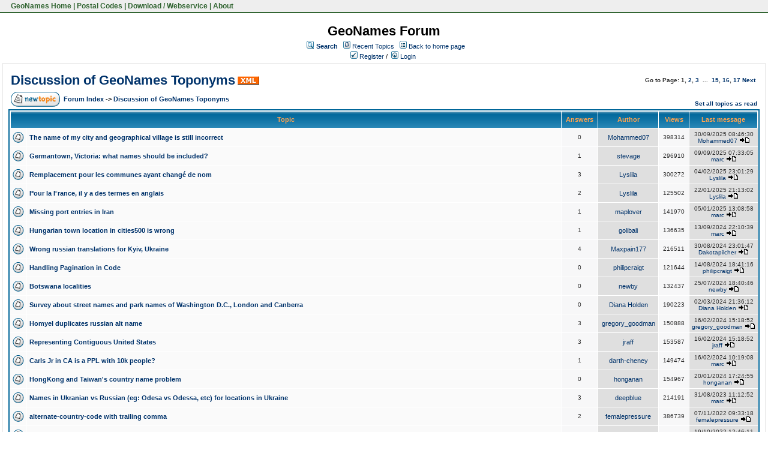

--- FILE ---
content_type: text/html;charset=UTF-8
request_url: https://forum.geonames.org/gforum/forums/show/8.page;jsessionid=1FAD802585F92DF8BEC6AEC8868DE35A
body_size: 39199
content:
<html>
<head>
<meta http-equiv="Content-Type" content="text/html; charset=UTF-8" />
<meta http-equiv="Pragma" content="no-cache"/>
<meta http-equiv="Expires" content="-1"/>
<style type="text/css">@import url( /gforum/templates/default/styles/style.css?1768245865271 );</style>
<style type="text/css">@import url(/gforum/templates/default/styles/en_US.css?1768245865271);</style>

<link href="https://www.geonames.org/geonames.ico" rel="shortcut icon">
<link rel="StyleSheet" href="https://www.geonames.org/geonames.css" type="text/css"></head>


<title>Discussion of GeoNames Toponyms</title>
</head>
<body class="en_US">

<!--
Original theme from phpBB (http://www.phpbb.com) subSilver
Created by subBlue design
http://www.subBlue.com

Modifications by JForum Team
-->



<table id=topmenutable><tr>
<td class="topmenu">&nbsp;<a href="https://www.geonames.org/" title="GeoName Home">&nbsp;GeoNames Home</a>&nbsp;|&nbsp;<a href="https://www.geonames.org/postal-codes/" title="Postal Codes">Postal Codes</a>&nbsp;|&nbsp;<a href="https://www.geonames.org/export/" title="Database Dump and Webservice API">Download / Webservice</a>&nbsp;|&nbsp;<a href="https://www.geonames.org/about.html" title="About GeoNames">About</a>&nbsp;</td>

</td></tr>
</table>

<br>



<table width="100%" border="0">
	<tr>
		<td>
			<table cellspacing="0" cellpadding="0" width="100%" border="0">
				<tr>
					<td width="100%" align="center" valign="middle">
						<span class="maintitle">GeoNames Forum</span>
						<table cellspacing="0" cellpadding="2" border="0">
							<tr>
								<td valign="top" nowrap="nowrap" align="center">&nbsp;
									<img src="/gforum/templates/default/images/icon_mini_search.gif" alt="[Search]"/>
									<span class="mainmenu"><a id="search" class="mainmenu" href="/gforum/search/filters.page;jsessionid=13ACE79C3CEAB9957C83635B3F288584"><b>Search</b></a> &nbsp;
									
									<img src="/gforum/templates/default/images/icon_mini_recentTopics.gif" alt="[Recent Topics]" />
									<a id="latest" class="mainmenu" href="/gforum/recentTopics/list.page;jsessionid=13ACE79C3CEAB9957C83635B3F288584">Recent Topics</a> &nbsp;
									<span class="mainmenu"> <img src="/gforum/templates/default/images/icon_mini_groups.gif" alt="[Groups]" />&nbsp;<a id="backtosite" class="mainmenu" href="http://www.geonames.org">Back to home page</a>&nbsp;

	
										<br/>
										<a id="register" class="mainmenu" href="/gforum/user/insert.page;jsessionid=13ACE79C3CEAB9957C83635B3F288584"><img src="/gforum/templates/default/images/icon_mini_register.gif" border="0" alt="[Register]" /> Register</a>&nbsp;/&nbsp;</span>
										<a id="login" class="mainmenu" href="/gforum/user/login.page;jsessionid=13ACE79C3CEAB9957C83635B3F288584"><img src="/gforum/templates/default/images/icon_mini_login.gif" border="0" alt="[Login]" /> Login</a>&nbsp; </span>
								</td>
							</tr>
						</table>
					</td>
				</tr>
			</table>
		</td>
	</tr>

	<tr>
		<td>

<link rel="alternate" type="application/rss+xml" title="RSS" href="/gforum/rss/forumTopics/8.page;jsessionid=13ACE79C3CEAB9957C83635B3F288584" />


<table cellspacing="0" cellpadding="10" width="100%" align="center" border="0">
	<tr>
		<td class="bodyline" valign="top">
			<table cellspacing="2" cellpadding="2" width="100%" align="center">
				<tr>
					<td valign="bottom" align="left" colspan="2">
						<a class="maintitle" href="/gforum/forums/show/8.page;jsessionid=13ACE79C3CEAB9957C83635B3F288584">Discussion of GeoNames Toponyms</a>
							<a href="/gforum/rss/forumTopics/8.page;jsessionid=13ACE79C3CEAB9957C83635B3F288584"><img src="/gforum/templates/default/images/xml_button.gif" border="0" alt="[XML]" /></a>
							<br />
					</td>

					<td valign="middle"  nowrap="nowrap" align="right">		<span class="gensmall"><b>Go to Page:
		


	1, 

	<a href="/gforum/forums/show/20/8.page">2</a>, 

	<a href="/gforum/forums/show/40/8.page">3</a>

				&nbsp;...&nbsp;


	<a href="/gforum/forums/show/280/8.page">15</a>, 

	<a href="/gforum/forums/show/300/8.page">16</a>, 

	<a href="/gforum/forums/show/320/8.page">17</a>

			<a href="/gforum/forums/show/20/8.page">Next</a>&nbsp;

		</span>
</td>
				</tr>

				<tr>
						<td valign="middle" align="left" width="50">
							<a href="/gforum/jforum.page;jsessionid=13ACE79C3CEAB9957C83635B3F288584?module=posts&amp;action=insert&amp;forum_id=8" rel="nofollow" class="icon_new_topic"><img src="/gforum/images/transp.gif" alt="" /></a>
						</td>

					<td class="nav" valign="middle" align="left" width="100%" colspan="">
						<span class="nav"><a class="nav" href="/gforum/forums/list.page;jsessionid=13ACE79C3CEAB9957C83635B3F288584">Forum Index</a> -&gt; <a class="nav" href="/gforum/forums/show/8.page;jsessionid=13ACE79C3CEAB9957C83635B3F288584">Discussion of GeoNames Toponyms</a></span>
                                        </td>

					<td class="nav" valign="bottom" nowrap="nowrap" align="right">
		  				<span class="gensmall">
						&nbsp;
						<a href="/gforum/forums/readAll/8.page;jsessionid=13ACE79C3CEAB9957C83635B3F288584">Set all topics as read</a>

						</span>
					</td>
				</tr>
			</table>



			<table class="forumline" cellspacing="1" cellpadding="4" width="100%" border="0">
				<tr>
					<th class="thcornerl" nowrap="nowrap" align="center" colspan="2" height="25">&nbsp;Topic&nbsp;</th>
					<th class="thtop" nowrap="nowrap" align="center" width="50">&nbsp;Answers&nbsp;</th>
					<th class="thtop" nowrap="nowrap" align="center" width="100">&nbsp;Author&nbsp;</th>
					<th class="thtop" nowrap="nowrap" align="center" width="50">&nbsp;Views&nbsp;</th>
					<th class="thcornerr" nowrap="nowrap" align="center">&nbsp;Last message&nbsp;</th>

				</tr>

				<!-- TOPICS LISTING -->


					<tr class="bg_small_yellow">
						<td class="row1" valign="middle"  align="center" width="20">					<img class="icon_folder" src="/gforum/images/transp.gif" alt="" />
</td>
						<td class="row1" width="100%">
							
							<span class="topictitle">
							<a href="/gforum/posts/list/41742.page;jsessionid=13ACE79C3CEAB9957C83635B3F288584">
							
							The name of my city and geographical village is still incorrect</a>
							</span>

						</td>

						<td class="row2" valign="middle"  align="center"><span class="postdetails">0</span></td>
						<td class="row3" valign="middle"  align="center">
							<span class="name"><a href="/gforum/user/profile/683274.page;jsessionid=13ACE79C3CEAB9957C83635B3F288584">Mohammed07</a></span>
						</td>

						<td class="row2" valign="middle"  align="center"><span class="postdetails">398314</span></td>
						<td class="row3" valign="middle"  nowrap="nowrap" align="center">
								<span class="postdetails">30/09/2025 08:46:30<br />
								<a href="/gforum/user/profile/683274.page;jsessionid=13ACE79C3CEAB9957C83635B3F288584">Mohammed07</a>


								<a href="/gforum/posts/list/41742.page;jsessionid=13ACE79C3CEAB9957C83635B3F288584#55682"><img src="/gforum/templates/default/images/icon_latest_reply.gif" border="0" alt="[Latest Reply]" /></a></span>
						</td>

					</tr>


					<tr class="bg_small_yellow">
						<td class="row1" valign="middle"  align="center" width="20">					<img class="icon_folder" src="/gforum/images/transp.gif" alt="" />
</td>
						<td class="row1" width="100%">
							
							<span class="topictitle">
							<a href="/gforum/posts/list/41725.page;jsessionid=13ACE79C3CEAB9957C83635B3F288584">
							
							Germantown, Victoria: what names should be included?</a>
							</span>

						</td>

						<td class="row2" valign="middle"  align="center"><span class="postdetails">1</span></td>
						<td class="row3" valign="middle"  align="center">
							<span class="name"><a href="/gforum/user/profile/689771.page;jsessionid=13ACE79C3CEAB9957C83635B3F288584">stevage</a></span>
						</td>

						<td class="row2" valign="middle"  align="center"><span class="postdetails">296910</span></td>
						<td class="row3" valign="middle"  nowrap="nowrap" align="center">
								<span class="postdetails">09/09/2025 07:33:05<br />
								<a href="/gforum/user/profile/4.page;jsessionid=13ACE79C3CEAB9957C83635B3F288584">marc</a>


								<a href="/gforum/posts/list/41725.page;jsessionid=13ACE79C3CEAB9957C83635B3F288584#55654"><img src="/gforum/templates/default/images/icon_latest_reply.gif" border="0" alt="[Latest Reply]" /></a></span>
						</td>

					</tr>


					<tr class="bg_small_yellow">
						<td class="row1" valign="middle"  align="center" width="20">					<img class="icon_folder" src="/gforum/images/transp.gif" alt="" />
</td>
						<td class="row1" width="100%">
							
							<span class="topictitle">
							<a href="/gforum/posts/list/41345.page;jsessionid=13ACE79C3CEAB9957C83635B3F288584">
							
							Remplacement pour les communes ayant changé de nom</a>
							</span>

						</td>

						<td class="row2" valign="middle"  align="center"><span class="postdetails">3</span></td>
						<td class="row3" valign="middle"  align="center">
							<span class="name"><a href="/gforum/user/profile/683591.page;jsessionid=13ACE79C3CEAB9957C83635B3F288584">Lyslila</a></span>
						</td>

						<td class="row2" valign="middle"  align="center"><span class="postdetails">300272</span></td>
						<td class="row3" valign="middle"  nowrap="nowrap" align="center">
								<span class="postdetails">04/02/2025 23:01:29<br />
								<a href="/gforum/user/profile/683591.page;jsessionid=13ACE79C3CEAB9957C83635B3F288584">Lyslila</a>


								<a href="/gforum/posts/list/41345.page;jsessionid=13ACE79C3CEAB9957C83635B3F288584#55171"><img src="/gforum/templates/default/images/icon_latest_reply.gif" border="0" alt="[Latest Reply]" /></a></span>
						</td>

					</tr>


					<tr class="bg_small_yellow">
						<td class="row1" valign="middle"  align="center" width="20">					<img class="icon_folder" src="/gforum/images/transp.gif" alt="" />
</td>
						<td class="row1" width="100%">
							
							<span class="topictitle">
							<a href="/gforum/posts/list/41344.page;jsessionid=13ACE79C3CEAB9957C83635B3F288584">
							
							Pour la France, il y a des termes en anglais</a>
							</span>

						</td>

						<td class="row2" valign="middle"  align="center"><span class="postdetails">2</span></td>
						<td class="row3" valign="middle"  align="center">
							<span class="name"><a href="/gforum/user/profile/683591.page;jsessionid=13ACE79C3CEAB9957C83635B3F288584">Lyslila</a></span>
						</td>

						<td class="row2" valign="middle"  align="center"><span class="postdetails">125502</span></td>
						<td class="row3" valign="middle"  nowrap="nowrap" align="center">
								<span class="postdetails">22/01/2025 21:13:02<br />
								<a href="/gforum/user/profile/683591.page;jsessionid=13ACE79C3CEAB9957C83635B3F288584">Lyslila</a>


								<a href="/gforum/posts/list/41344.page;jsessionid=13ACE79C3CEAB9957C83635B3F288584#55158"><img src="/gforum/templates/default/images/icon_latest_reply.gif" border="0" alt="[Latest Reply]" /></a></span>
						</td>

					</tr>


					<tr class="bg_small_yellow">
						<td class="row1" valign="middle"  align="center" width="20">					<img class="icon_folder" src="/gforum/images/transp.gif" alt="" />
</td>
						<td class="row1" width="100%">
							
							<span class="topictitle">
							<a href="/gforum/posts/list/41280.page;jsessionid=13ACE79C3CEAB9957C83635B3F288584">
							
							Missing port entries in Iran</a>
							</span>

						</td>

						<td class="row2" valign="middle"  align="center"><span class="postdetails">1</span></td>
						<td class="row3" valign="middle"  align="center">
							<span class="name"><a href="/gforum/user/profile/682663.page;jsessionid=13ACE79C3CEAB9957C83635B3F288584">maplover</a></span>
						</td>

						<td class="row2" valign="middle"  align="center"><span class="postdetails">141970</span></td>
						<td class="row3" valign="middle"  nowrap="nowrap" align="center">
								<span class="postdetails">05/01/2025 13:08:58<br />
								<a href="/gforum/user/profile/4.page;jsessionid=13ACE79C3CEAB9957C83635B3F288584">marc</a>


								<a href="/gforum/posts/list/41280.page;jsessionid=13ACE79C3CEAB9957C83635B3F288584#55096"><img src="/gforum/templates/default/images/icon_latest_reply.gif" border="0" alt="[Latest Reply]" /></a></span>
						</td>

					</tr>


					<tr class="bg_small_yellow">
						<td class="row1" valign="middle"  align="center" width="20">					<img class="icon_folder" src="/gforum/images/transp.gif" alt="" />
</td>
						<td class="row1" width="100%">
							
							<span class="topictitle">
							<a href="/gforum/posts/list/41080.page;jsessionid=13ACE79C3CEAB9957C83635B3F288584">
							
							Hungarian town location in cities500 is wrong</a>
							</span>

						</td>

						<td class="row2" valign="middle"  align="center"><span class="postdetails">1</span></td>
						<td class="row3" valign="middle"  align="center">
							<span class="name"><a href="/gforum/user/profile/679116.page;jsessionid=13ACE79C3CEAB9957C83635B3F288584">golibali</a></span>
						</td>

						<td class="row2" valign="middle"  align="center"><span class="postdetails">136635</span></td>
						<td class="row3" valign="middle"  nowrap="nowrap" align="center">
								<span class="postdetails">13/09/2024 22:10:39<br />
								<a href="/gforum/user/profile/4.page;jsessionid=13ACE79C3CEAB9957C83635B3F288584">marc</a>


								<a href="/gforum/posts/list/41080.page;jsessionid=13ACE79C3CEAB9957C83635B3F288584#54721"><img src="/gforum/templates/default/images/icon_latest_reply.gif" border="0" alt="[Latest Reply]" /></a></span>
						</td>

					</tr>


					<tr class="bg_small_yellow">
						<td class="row1" valign="middle"  align="center" width="20">					<img class="icon_folder" src="/gforum/images/transp.gif" alt="" />
</td>
						<td class="row1" width="100%">
							
							<span class="topictitle">
							<a href="/gforum/posts/list/40071.page;jsessionid=13ACE79C3CEAB9957C83635B3F288584">
							
							Wrong russian translations for Kyiv, Ukraine</a>
							</span>

						</td>

						<td class="row2" valign="middle"  align="center"><span class="postdetails">4</span></td>
						<td class="row3" valign="middle"  align="center">
							<span class="name"><a href="/gforum/user/profile/660316.page;jsessionid=13ACE79C3CEAB9957C83635B3F288584">Maxpain177</a></span>
						</td>

						<td class="row2" valign="middle"  align="center"><span class="postdetails">216511</span></td>
						<td class="row3" valign="middle"  nowrap="nowrap" align="center">
								<span class="postdetails">30/08/2024 23:01:47<br />
								<a href="/gforum/user/profile/678691.page;jsessionid=13ACE79C3CEAB9957C83635B3F288584">Dakotapilcher</a>


								<a href="/gforum/posts/list/40071.page;jsessionid=13ACE79C3CEAB9957C83635B3F288584#54700"><img src="/gforum/templates/default/images/icon_latest_reply.gif" border="0" alt="[Latest Reply]" /></a></span>
						</td>

					</tr>


					<tr class="bg_small_yellow">
						<td class="row1" valign="middle"  align="center" width="20">					<img class="icon_folder" src="/gforum/images/transp.gif" alt="" />
</td>
						<td class="row1" width="100%">
							
							<span class="topictitle">
							<a href="/gforum/posts/list/41033.page;jsessionid=13ACE79C3CEAB9957C83635B3F288584">
							
							Handling Pagination in Code</a>
							</span>

						</td>

						<td class="row2" valign="middle"  align="center"><span class="postdetails">0</span></td>
						<td class="row3" valign="middle"  align="center">
							<span class="name"><a href="/gforum/user/profile/678154.page;jsessionid=13ACE79C3CEAB9957C83635B3F288584">philipcraigt</a></span>
						</td>

						<td class="row2" valign="middle"  align="center"><span class="postdetails">121644</span></td>
						<td class="row3" valign="middle"  nowrap="nowrap" align="center">
								<span class="postdetails">14/08/2024 18:41:16<br />
								<a href="/gforum/user/profile/678154.page;jsessionid=13ACE79C3CEAB9957C83635B3F288584">philipcraigt</a>


								<a href="/gforum/posts/list/41033.page;jsessionid=13ACE79C3CEAB9957C83635B3F288584#54654"><img src="/gforum/templates/default/images/icon_latest_reply.gif" border="0" alt="[Latest Reply]" /></a></span>
						</td>

					</tr>


					<tr class="bg_small_yellow">
						<td class="row1" valign="middle"  align="center" width="20">					<img class="icon_folder" src="/gforum/images/transp.gif" alt="" />
</td>
						<td class="row1" width="100%">
							
							<span class="topictitle">
							<a href="/gforum/posts/list/41006.page;jsessionid=13ACE79C3CEAB9957C83635B3F288584">
							
							Botswana localities</a>
							</span>

						</td>

						<td class="row2" valign="middle"  align="center"><span class="postdetails">0</span></td>
						<td class="row3" valign="middle"  align="center">
							<span class="name"><a href="/gforum/user/profile/677515.page;jsessionid=13ACE79C3CEAB9957C83635B3F288584">newby</a></span>
						</td>

						<td class="row2" valign="middle"  align="center"><span class="postdetails">132437</span></td>
						<td class="row3" valign="middle"  nowrap="nowrap" align="center">
								<span class="postdetails">25/07/2024 18:40:46<br />
								<a href="/gforum/user/profile/677515.page;jsessionid=13ACE79C3CEAB9957C83635B3F288584">newby</a>


								<a href="/gforum/posts/list/41006.page;jsessionid=13ACE79C3CEAB9957C83635B3F288584#54615"><img src="/gforum/templates/default/images/icon_latest_reply.gif" border="0" alt="[Latest Reply]" /></a></span>
						</td>

					</tr>


					<tr class="bg_small_yellow">
						<td class="row1" valign="middle"  align="center" width="20">					<img class="icon_folder" src="/gforum/images/transp.gif" alt="" />
</td>
						<td class="row1" width="100%">
							
							<span class="topictitle">
							<a href="/gforum/posts/list/40811.page;jsessionid=13ACE79C3CEAB9957C83635B3F288584">
							
							Survey about street names and park names of Washington D.C., London and Canberra</a>
							</span>

						</td>

						<td class="row2" valign="middle"  align="center"><span class="postdetails">0</span></td>
						<td class="row3" valign="middle"  align="center">
							<span class="name"><a href="/gforum/user/profile/673567.page;jsessionid=13ACE79C3CEAB9957C83635B3F288584">Diana Holden</a></span>
						</td>

						<td class="row2" valign="middle"  align="center"><span class="postdetails">190223</span></td>
						<td class="row3" valign="middle"  nowrap="nowrap" align="center">
								<span class="postdetails">02/03/2024 21:36:12<br />
								<a href="/gforum/user/profile/673567.page;jsessionid=13ACE79C3CEAB9957C83635B3F288584">Diana Holden</a>


								<a href="/gforum/posts/list/40811.page;jsessionid=13ACE79C3CEAB9957C83635B3F288584#54298"><img src="/gforum/templates/default/images/icon_latest_reply.gif" border="0" alt="[Latest Reply]" /></a></span>
						</td>

					</tr>


					<tr class="bg_small_yellow">
						<td class="row1" valign="middle"  align="center" width="20">					<img class="icon_folder" src="/gforum/images/transp.gif" alt="" />
</td>
						<td class="row1" width="100%">
							
							<span class="topictitle">
							<a href="/gforum/posts/list/40774.page;jsessionid=13ACE79C3CEAB9957C83635B3F288584">
							
							Homyel duplicates russian alt name </a>
							</span>

						</td>

						<td class="row2" valign="middle"  align="center"><span class="postdetails">3</span></td>
						<td class="row3" valign="middle"  align="center">
							<span class="name"><a href="/gforum/user/profile/672860.page;jsessionid=13ACE79C3CEAB9957C83635B3F288584">gregory_goodman</a></span>
						</td>

						<td class="row2" valign="middle"  align="center"><span class="postdetails">150888</span></td>
						<td class="row3" valign="middle"  nowrap="nowrap" align="center">
								<span class="postdetails">16/02/2024 15:18:52<br />
								<a href="/gforum/user/profile/672860.page;jsessionid=13ACE79C3CEAB9957C83635B3F288584">gregory_goodman</a>


								<a href="/gforum/posts/list/40774.page;jsessionid=13ACE79C3CEAB9957C83635B3F288584#54251"><img src="/gforum/templates/default/images/icon_latest_reply.gif" border="0" alt="[Latest Reply]" /></a></span>
						</td>

					</tr>


					<tr class="bg_small_yellow">
						<td class="row1" valign="middle"  align="center" width="20">					<img class="icon_folder" src="/gforum/images/transp.gif" alt="" />
</td>
						<td class="row1" width="100%">
							
							<span class="topictitle">
							<a href="/gforum/posts/list/40775.page;jsessionid=13ACE79C3CEAB9957C83635B3F288584">
							
							Representing Contiguous United States</a>
							</span>

						</td>

						<td class="row2" valign="middle"  align="center"><span class="postdetails">3</span></td>
						<td class="row3" valign="middle"  align="center">
							<span class="name"><a href="/gforum/user/profile/653970.page;jsessionid=13ACE79C3CEAB9957C83635B3F288584">jraff</a></span>
						</td>

						<td class="row2" valign="middle"  align="center"><span class="postdetails">153587</span></td>
						<td class="row3" valign="middle"  nowrap="nowrap" align="center">
								<span class="postdetails">16/02/2024 15:18:52<br />
								<a href="/gforum/user/profile/653970.page;jsessionid=13ACE79C3CEAB9957C83635B3F288584">jraff</a>


								<a href="/gforum/posts/list/40775.page;jsessionid=13ACE79C3CEAB9957C83635B3F288584#54250"><img src="/gforum/templates/default/images/icon_latest_reply.gif" border="0" alt="[Latest Reply]" /></a></span>
						</td>

					</tr>


					<tr class="bg_small_yellow">
						<td class="row1" valign="middle"  align="center" width="20">					<img class="icon_folder" src="/gforum/images/transp.gif" alt="" />
</td>
						<td class="row1" width="100%">
							
							<span class="topictitle">
							<a href="/gforum/posts/list/40730.page;jsessionid=13ACE79C3CEAB9957C83635B3F288584">
							
							Carls Jr in CA is a PPL with 10k people?</a>
							</span>

						</td>

						<td class="row2" valign="middle"  align="center"><span class="postdetails">1</span></td>
						<td class="row3" valign="middle"  align="center">
							<span class="name"><a href="/gforum/user/profile/672376.page;jsessionid=13ACE79C3CEAB9957C83635B3F288584">darth-cheney</a></span>
						</td>

						<td class="row2" valign="middle"  align="center"><span class="postdetails">149474</span></td>
						<td class="row3" valign="middle"  nowrap="nowrap" align="center">
								<span class="postdetails">16/02/2024 10:19:08<br />
								<a href="/gforum/user/profile/4.page;jsessionid=13ACE79C3CEAB9957C83635B3F288584">marc</a>


								<a href="/gforum/posts/list/40730.page;jsessionid=13ACE79C3CEAB9957C83635B3F288584#54249"><img src="/gforum/templates/default/images/icon_latest_reply.gif" border="0" alt="[Latest Reply]" /></a></span>
						</td>

					</tr>


					<tr class="bg_small_yellow">
						<td class="row1" valign="middle"  align="center" width="20">					<img class="icon_folder" src="/gforum/images/transp.gif" alt="" />
</td>
						<td class="row1" width="100%">
							
							<span class="topictitle">
							<a href="/gforum/posts/list/40715.page;jsessionid=13ACE79C3CEAB9957C83635B3F288584">
							
							HongKong and Taiwan's country name problem</a>
							</span>

						</td>

						<td class="row2" valign="middle"  align="center"><span class="postdetails">0</span></td>
						<td class="row3" valign="middle"  align="center">
							<span class="name"><a href="/gforum/user/profile/672118.page;jsessionid=13ACE79C3CEAB9957C83635B3F288584">honganan</a></span>
						</td>

						<td class="row2" valign="middle"  align="center"><span class="postdetails">154967</span></td>
						<td class="row3" valign="middle"  nowrap="nowrap" align="center">
								<span class="postdetails">20/01/2024 17:24:55<br />
								<a href="/gforum/user/profile/672118.page;jsessionid=13ACE79C3CEAB9957C83635B3F288584">honganan</a>


								<a href="/gforum/posts/list/40715.page;jsessionid=13ACE79C3CEAB9957C83635B3F288584#54152"><img src="/gforum/templates/default/images/icon_latest_reply.gif" border="0" alt="[Latest Reply]" /></a></span>
						</td>

					</tr>


					<tr class="bg_small_yellow">
						<td class="row1" valign="middle"  align="center" width="20">					<img class="icon_folder" src="/gforum/images/transp.gif" alt="" />
</td>
						<td class="row1" width="100%">
							
							<span class="topictitle">
							<a href="/gforum/posts/list/39441.page;jsessionid=13ACE79C3CEAB9957C83635B3F288584">
							
							Names in Ukranian vs Russian (eg: Odesa vs Odessa, etc) for locations in Ukraine</a>
							</span>

						</td>

						<td class="row2" valign="middle"  align="center"><span class="postdetails">3</span></td>
						<td class="row3" valign="middle"  align="center">
							<span class="name"><a href="/gforum/user/profile/2454.page;jsessionid=13ACE79C3CEAB9957C83635B3F288584">deepblue</a></span>
						</td>

						<td class="row2" valign="middle"  align="center"><span class="postdetails">214191</span></td>
						<td class="row3" valign="middle"  nowrap="nowrap" align="center">
								<span class="postdetails">31/08/2023 11:12:52<br />
								<a href="/gforum/user/profile/4.page;jsessionid=13ACE79C3CEAB9957C83635B3F288584">marc</a>


								<a href="/gforum/posts/list/39441.page;jsessionid=13ACE79C3CEAB9957C83635B3F288584#53748"><img src="/gforum/templates/default/images/icon_latest_reply.gif" border="0" alt="[Latest Reply]" /></a></span>
						</td>

					</tr>


					<tr class="bg_small_yellow">
						<td class="row1" valign="middle"  align="center" width="20">					<img class="icon_folder" src="/gforum/images/transp.gif" alt="" />
</td>
						<td class="row1" width="100%">
							
							<span class="topictitle">
							<a href="/gforum/posts/list/39764.page;jsessionid=13ACE79C3CEAB9957C83635B3F288584">
							
							alternate-country-code with trailing comma</a>
							</span>

						</td>

						<td class="row2" valign="middle"  align="center"><span class="postdetails">2</span></td>
						<td class="row3" valign="middle"  align="center">
							<span class="name"><a href="/gforum/user/profile/655252.page;jsessionid=13ACE79C3CEAB9957C83635B3F288584">femalepressure</a></span>
						</td>

						<td class="row2" valign="middle"  align="center"><span class="postdetails">386739</span></td>
						<td class="row3" valign="middle"  nowrap="nowrap" align="center">
								<span class="postdetails">07/11/2022 09:33:18<br />
								<a href="/gforum/user/profile/655252.page;jsessionid=13ACE79C3CEAB9957C83635B3F288584">femalepressure</a>


								<a href="/gforum/posts/list/39764.page;jsessionid=13ACE79C3CEAB9957C83635B3F288584#52693"><img src="/gforum/templates/default/images/icon_latest_reply.gif" border="0" alt="[Latest Reply]" /></a></span>
						</td>

					</tr>


					<tr class="bg_small_yellow">
						<td class="row1" valign="middle"  align="center" width="20">					<img class="icon_folder" src="/gforum/images/transp.gif" alt="" />
</td>
						<td class="row1" width="100%">
							
							<span class="topictitle">
							<a href="/gforum/posts/list/39671.page;jsessionid=13ACE79C3CEAB9957C83635B3F288584">
							
							How to merge or delete the duplicate item?</a>
							</span>

						</td>

						<td class="row2" valign="middle"  align="center"><span class="postdetails">0</span></td>
						<td class="row3" valign="middle"  align="center">
							<span class="name"><a href="/gforum/user/profile/654973.page;jsessionid=13ACE79C3CEAB9957C83635B3F288584">wei0542</a></span>
						</td>

						<td class="row2" valign="middle"  align="center"><span class="postdetails">268802</span></td>
						<td class="row3" valign="middle"  nowrap="nowrap" align="center">
								<span class="postdetails">19/10/2022 12:46:11<br />
								<a href="/gforum/user/profile/654973.page;jsessionid=13ACE79C3CEAB9957C83635B3F288584">wei0542</a>


								<a href="/gforum/posts/list/39671.page;jsessionid=13ACE79C3CEAB9957C83635B3F288584#52557"><img src="/gforum/templates/default/images/icon_latest_reply.gif" border="0" alt="[Latest Reply]" /></a></span>
						</td>

					</tr>


					<tr class="bg_small_yellow">
						<td class="row1" valign="middle"  align="center" width="20">					<img class="icon_folder" src="/gforum/images/transp.gif" alt="" />
</td>
						<td class="row1" width="100%">
							
							<span class="topictitle">
							<a href="/gforum/posts/list/39596.page;jsessionid=13ACE79C3CEAB9957C83635B3F288584">
							
							Erroneous entry into AlternateNames table</a>
							</span>

						</td>

						<td class="row2" valign="middle"  align="center"><span class="postdetails">1</span></td>
						<td class="row3" valign="middle"  align="center">
							<span class="name"><a href="/gforum/user/profile/654246.page;jsessionid=13ACE79C3CEAB9957C83635B3F288584">srebu</a></span>
						</td>

						<td class="row2" valign="middle"  align="center"><span class="postdetails">175598</span></td>
						<td class="row3" valign="middle"  nowrap="nowrap" align="center">
								<span class="postdetails">16/09/2022 16:51:36<br />
								<a href="/gforum/user/profile/4.page;jsessionid=13ACE79C3CEAB9957C83635B3F288584">marc</a>


								<a href="/gforum/posts/list/39596.page;jsessionid=13ACE79C3CEAB9957C83635B3F288584#52456"><img src="/gforum/templates/default/images/icon_latest_reply.gif" border="0" alt="[Latest Reply]" /></a></span>
						</td>

					</tr>


					<tr class="bg_small_yellow">
						<td class="row1" valign="middle"  align="center" width="20">					<img class="icon_folder" src="/gforum/images/transp.gif" alt="" />
</td>
						<td class="row1" width="100%">
							
							<span class="topictitle">
							<a href="/gforum/posts/list/39569.page;jsessionid=13ACE79C3CEAB9957C83635B3F288584">
							
							Duplicate entries for Italian city</a>
							</span>

						</td>

						<td class="row2" valign="middle"  align="center"><span class="postdetails">2</span></td>
						<td class="row3" valign="middle"  align="center">
							<span class="name"><a href="/gforum/user/profile/654035.page;jsessionid=13ACE79C3CEAB9957C83635B3F288584">petmau</a></span>
						</td>

						<td class="row2" valign="middle"  align="center"><span class="postdetails">179735</span></td>
						<td class="row3" valign="middle"  nowrap="nowrap" align="center">
								<span class="postdetails">06/09/2022 22:13:57<br />
								<a href="/gforum/user/profile/654035.page;jsessionid=13ACE79C3CEAB9957C83635B3F288584">petmau</a>


								<a href="/gforum/posts/list/39569.page;jsessionid=13ACE79C3CEAB9957C83635B3F288584#52415"><img src="/gforum/templates/default/images/icon_latest_reply.gif" border="0" alt="[Latest Reply]" /></a></span>
						</td>

					</tr>


					<tr class="bg_small_yellow">
						<td class="row1" valign="middle"  align="center" width="20">					<img class="icon_folder" src="/gforum/images/transp.gif" alt="" />
</td>
						<td class="row1" width="100%">
							
							<span class="topictitle">
							<a href="/gforum/posts/list/39520.page;jsessionid=13ACE79C3CEAB9957C83635B3F288584">
							
							Place name change from Village of Queen Charlotte to Daajing Giids</a>
							</span>

						</td>

						<td class="row2" valign="middle"  align="center"><span class="postdetails">1</span></td>
						<td class="row3" valign="middle"  align="center">
							<span class="name"><a href="/gforum/user/profile/653802.page;jsessionid=13ACE79C3CEAB9957C83635B3F288584">Taimi Mulder</a></span>
						</td>

						<td class="row2" valign="middle"  align="center"><span class="postdetails">172124</span></td>
						<td class="row3" valign="middle"  nowrap="nowrap" align="center">
								<span class="postdetails">02/09/2022 15:01:21<br />
								<a href="/gforum/user/profile/4.page;jsessionid=13ACE79C3CEAB9957C83635B3F288584">marc</a>


								<a href="/gforum/posts/list/39520.page;jsessionid=13ACE79C3CEAB9957C83635B3F288584#52393"><img src="/gforum/templates/default/images/icon_latest_reply.gif" border="0" alt="[Latest Reply]" /></a></span>
						</td>

					</tr>
				<!-- END OF TOPICS LISTING -->

				<tr>
					<td class="catbottom" valign="middle"  align="right" colspan="6" height="28">
						&nbsp;
					</td>
				</tr>
			</table>
				

			<table cellspacing="2" cellpadding="2" width="100%" align="center" border="0">
				<tr>
						<td valign="middle"  align="left" width="50">
							<a href="/gforum/jforum.page;jsessionid=13ACE79C3CEAB9957C83635B3F288584?module=posts&amp;action=insert&amp;forum_id=8" rel="nofollow" class="icon_new_topic"><img src="/gforum/images/transp.gif" alt="" /></a>
						</td>

					<td valign="middle"  align="left" width="100%" colspan="0">
						<span class="nav">
						<a class="nav" href="/gforum/forums/list.page;jsessionid=13ACE79C3CEAB9957C83635B3F288584">Forum Index</a> -&gt;  <a class="nav" href="/gforum/forums/show/8.page;jsessionid=13ACE79C3CEAB9957C83635B3F288584">Discussion of GeoNames Toponyms</a></span>
					</td>

					<td valign="middle"  nowrap="nowrap" align="right">		<span class="gensmall"><b>Go to Page:
		


	1, 

	<a href="/gforum/forums/show/20/8.page">2</a>, 

	<a href="/gforum/forums/show/40/8.page">3</a>

				&nbsp;...&nbsp;


	<a href="/gforum/forums/show/280/8.page">15</a>, 

	<a href="/gforum/forums/show/300/8.page">16</a>, 

	<a href="/gforum/forums/show/320/8.page">17</a>

			<a href="/gforum/forums/show/20/8.page">Next</a>&nbsp;

		</span>
</td>
				</tr>

				<tr>
					<td align="left" colspan="3"><span class="nav"></span></td>
				</tr>
			</table>

			<table cellspacing="0" cellpadding="5" width="100%" border="0">
				<tr>
					<td align="left">
					</td>
					<td align="right">	<table cellspacing="0" cellpadding="0" border="0">
		<tr>			  
			<td nowrap="nowrap">
				<form action="" name="f" id="f" accept-charset="UTF-8">
					<span class="gensmall">Go to:&nbsp;</span>
					<select onchange="if(this.options[this.selectedIndex].value != -1){ document.location = '/gforum/forums/show/'+ this.options[this.selectedIndex].value +'.page'; }" name="select">
						<option value="-1" selected="selected">Select a forum</option>				
						
							<option value="-1">&nbsp;</option>
							<option value="-1">Forum in English</option>
							<option value="-1">-------------</option>
							
								<option value="4">General</option>
								<option value="9">Administrative Divisions</option>
								<option value="6">FAQ - frequently asked questions</option>
								<option value="7">Postal Codes</option>
								<option value="8">Discussion of GeoNames Toponyms</option>
							<option value="-1">&nbsp;</option>
							<option value="-1">Forum in other language</option>
							<option value="-1">-------------</option>
							
								<option value="3">Forum in Deutsch</option>
					</select>
					&nbsp;
					<input class="liteoption" type="button" value="Go" onclick="if(document.f.select.options[document.f.select.selectedIndex].value != -1){ document.location = '/gforum/forums/show/'+ document.f.select.options[document.f.select.selectedIndex].value +'.page'; }" />
				</form>
			</td>
		</tr>
	</table>
</td>
				</tr>
			</table>

			<table cellspacing="0" cellpadding="0" width="100%" align="center" border="0">
				<tr>
					<td valign="top" align="left">
						<table cellspacing="3" cellpadding="0" border="0">
							<tr>
								<td align="left" width="20"><img src="/gforum/templates/default/images/folder_new.gif" alt="[New Folder]" /></td>
								<td class="gensmall">New messages</td>
								<td>&nbsp;&nbsp;</td>
								<td align="center" width="20"><img src="/gforum/templates/default/images/folder.gif" alt="[Folder]" /></td>
								<td class="gensmall">No new messages</td>
								<td>&nbsp;&nbsp;</td>
								<td align="center" width="20"><img src="/gforum/templates/default/images/folder_announce.gif" alt="[Announce Folder]" /></td>
								<td class="gensmall">Announce</td>
							</tr>

							<tr>
								<td align="center" width="20"><img src="/gforum/templates/default/images/folder_new_hot.gif" alt="[New Hot]" /></td>
								<td class="gensmall">New messages [ hot ]</td>
								<td>&nbsp;&nbsp;</td>
								<td align="center" width="20"><img src="/gforum/templates/default/images/folder_hot.gif" alt="[Hot]"/></td>
								<td class="gensmall">No new messages [ hot ]</td>
								<td>&nbsp;&nbsp;</td>
								<td align="center" width="20"><img src="/gforum/templates/default/images/folder_sticky.gif" alt="[Sticky]" /></td>
								<td class="gensmall">Sticky</td>
							</tr>

							<tr>
								<td align="center" width="20"><img src="/gforum/templates/default/images/folder_lock_new.gif" alt="[Lock New]" /></td>
								<td class="gensmall">New messages [ blocked ]</td>
								<td>&nbsp;&nbsp;</td>
								<td align="center" width="20"><img src="/gforum/templates/default/images/folder_lock.gif" alt="[Lock]" /></td>
								<td class="gensmall">No new messages [ blocked ]</td>
								<td>&nbsp;&nbsp;</td>
								<td colspan="2"></td>
							</tr>
						</table>
					</td>
					<td align="right" class="gensmall">
						Forum Leaders:
						<b></b>
					</td>
				</tr>
			</table>
		</td>
	</tr>
</table>

</td>
</tr>
	<tr>
		<td align="center">
			
		</td>
	</tr>

	<tr>
		<td align="center">
			<span class="copyright">Powered by <a class="copyright" href="http://www.jforum.net/" target="_blank">JForum 2.1.5 </a>&copy; <a class="copyright" href="http://www.jforum.net/team.jsp" target="_blank">JForum Team</a></span>
		</td>
	</tr>
</table>


<br><br><br>

<div id="pageFooter">
info@geonames.org  <img src="https://www.geonames.org/img/smallant.gif" alt="ant" align="middle" hspace="40" border="0">
<p>
<a href="https://www.geonames.org/">GeoNames Home</a>
<span class=separator>&#149;</span>
<a href="https://www.geonames.org/postal-codes/">Postal Codes</a>
<span class=separator>&#149;</span>
<a href="https://www.geonames.org/export/">Download / Webservice</a>
<span class=separator>&#149;</span>

<a href="https://forum.geonames.org">Forum</a>
<span class=separator>&#149;</span>
<a href="https://www.geonames.org/about.html">About</a>
</div>


<iframe src="/gforum/templates/ping_session.jsp" height="0" width="0" frameborder="0" scrolling="no"></iframe>
</body>
</html>
